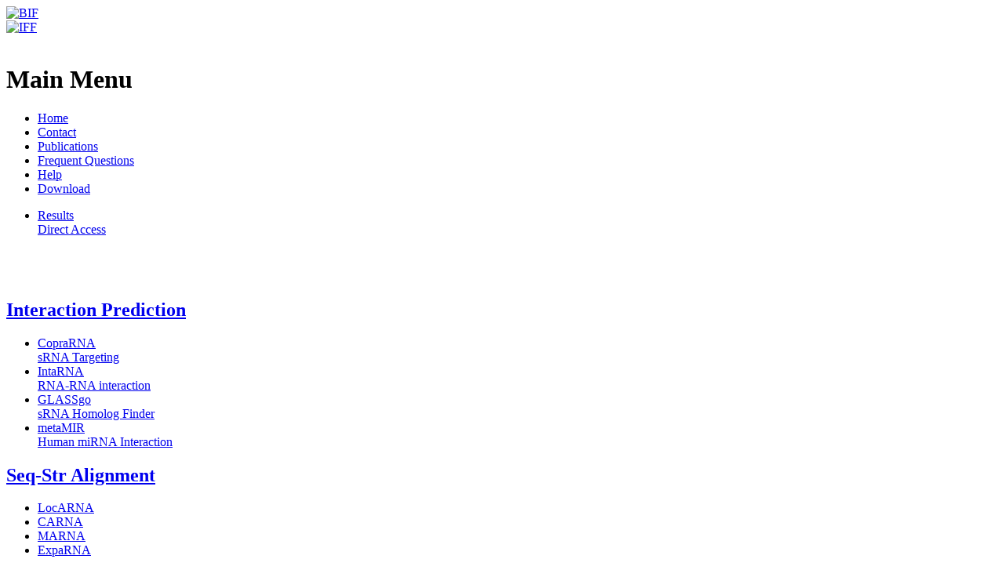

--- FILE ---
content_type: text/html;charset=UTF-8
request_url: https://rna.informatik.uni-freiburg.de/metaMIR/Result.jsp?t_output_row=90&t_output_rows=10&t_output_srt=PosCombo&toolName=metaMIR&jobID=5275471
body_size: 55038
content:


















<!DOCTYPE html PUBLIC "-//W3C//DTD XHTML 1.0 Strict//EN" "http://www.w3.org/TR/xhtml1/DTD/xhtml1-strict.dtd">
<html xmlns="http://www.w3.org/1999/xhtml" xml:lang="en" lang="en">
   
    <head>
    
	



	<meta http-equiv="Content-Type" content="text/html; charset=UTF-8" />


	<title>metaMIR - Results</title>



	<meta name="description" content="metaMIR is a microRNA (miRNA) framework to predict 
interactions in human between miRNAs and clusters of genes. The user 
provides a set of genes to be targeted, and optionally genes not to
be targeted. Taking data from a reference database of previously 
established predictive algorithms, metaMIR will return miRNA 
candidates predicted to co-regulate genes among those entered by 
analyzing all possible subset combinations." />


	<meta name="robots" content="noarchive" />
	<meta name="robots" content="noodp" />
	<meta name="slurp" content="noydir" />
	

	<meta name="robots" content="noindex" />
	<meta name="robots" content="nofollow" />


	<!-- define icon -->
	<link rel="shortcut icon" href="/resources/images/biicon.ico" />

	<!-- include styles -->
	<link rel="stylesheet" type="text/css" href="/resources/corporate-design.css" />


    
    
    
        <script type="text/javascript" src="/resources/jquery_lib/jquery-1.6.2.jquery.min.js"></script>
        
        <script type="text/javascript" src="/resources/genericJSFiles.js"></script>
        
        <script type="text/javascript" src="/resources/jquery_lib/jquery.lightbox-0.5.js"></script>
		<link   type="text/css" rel="stylesheet" href="/resources/jquery_lib/css/jquery.lightbox-0.5.css" media="screen" />
    
       
       
        	
       


    </head>
   

    <body onload="showAvancedElements(false);">

       
        






	<!-- #########  PAGE HEADER PART  ############## -->
		
	<div class="headerbox">

		<div style="height:100%; position:absolute; top:0px; left:100px; padding-top:30px;width:530px;" >
			<span style="font-size:25px; color:white;">
				Freiburg RNA Tools
			</span><br/>
			<span style="font-size:30px; color:white;">
				metaMIR - Results
			</span>
	    </div>
		<div class="logoboxBIF">
			<a href="http://www.bioinf.uni-freiburg.de">
		    <img src="/resources/images/bioinf-fr-logo-blau.jpg"
			 width="130" height="130"
			 alt="BIF"/>
			 </a>
		</div>
		<div class="logoboxIFF">
			<a href="http://www.informatik.uni-freiburg.de">
		    <img src="/resources/images/iif-logo-blau-en.jpg"
			 width="150" height="130"
			 alt="IFF"/>
			 </a>
	    </div>

	</div> <!-- end of  headerbox -->


	<!-- ALU logo (schriftzug und balken) -->
	
	<div class="logoboxALU"><a href="http://www.uni-freiburg.de">
		<img src="/resources/images/alu-unilogo-schrift-200x66.gif"
		 width="66px" height="200px"
		 alt=""/></a></div>
	<div class="logobargray"></div>
	<div class="logobarred"></div>
	<!-- end of ALU logo -->

	<div class="topbar">
		<!-- the grey bar at the bottom of the header -->
	</div>
	
       
		







	


	<!-- #########  PAGE MENU  ############## -->
	
	
	<div class="menubox">
		<h1>Main Menu</h1>
		<ul>
			<li>
				<a class="menu" href="/">Home</a>
			</li>
			<li>
				<a class="menu" href="/EmailNotification.jsp?toolName=metaMIR"
					title="Contact us via Email">Contact</a>
			</li>
			<li>
				<a class="menu" href="/Publications.jsp">Publications</a>
			</li>
			<li>
				<a class="menu" href="/Faq.jsp">Frequent Questions</a>
			</li>
			<li>
				<a class="menu" href="/Help.jsp">Help</a>
			</li>
			<li>
				<a class="menu" href="http://www.bioinf.uni-freiburg.de/Software/"
					title="Here, source code for most tools can be downloaded.">Download</a>
			</li>
		</ul>
			
		<div class="spacer"></div>
		
		<ul>
			<li>
	    		<a class="menu" href="/RetrieveResults.jsp"
	    			title="Access the job's results for a given jobID">Results<br/><span class="menusubtitle">Direct Access</span></a>
	    	</li>
		</ul>
	
					    
  		
		  			
		<div class="spacer"></div>
		
		<h1><a style="color:white;" href="https://rna.informatik.uni-freiburg.de/">Freiburg RNA Tools</a></h1>
		
		
			<h2><a href="https://rna.informatik.uni-freiburg.de/CopraRNA/">Interaction Prediction</a></h2>
		
			<ul id="category_interaction">
	  		
	  			<li ><a class="menu" 
	  				href="https://rna.informatik.uni-freiburg.de/CopraRNA/"
	  				title="CopraRNA is a tool for sRNA target prediction. It computes whole genome 
predictions by combination of whole genome IntaRNA 
predictions using homologous sRNA sequences from distinct organisms."
	  				>CopraRNA<br/>
  				
					<span class="menusubtitle">sRNA Targeting</span>
				
					</a></li>
			
	  			<li ><a class="menu" 
	  				href="https://rna.informatik.uni-freiburg.de/IntaRNA/"
	  				title="IntaRNA enables the prediction of RNA-RNA interactions. It has 
been designed to predict mRNA target sites for given non-coding RNAs 
(ncRNAs) like eukaryotic microRNAs (miRNAs) or bacterial small RNAs 
(sRNAs), but it can also be used to predict other types of RNA-RNA 
interactions."
	  				>IntaRNA<br/>
  				
					<span class="menusubtitle">RNA-RNA interaction</span>
				
					</a></li>
			
	  			<li ><a class="menu" 
	  				href="https://rna.informatik.uni-freiburg.de/GLASSgo/"
	  				title="GLASSgo (GLobal Automated sRNA Search go) combines iterative BLAST 
searches, pairwise identity filtering, and structure based 
clustering in an automated prediction pipeline to find sRNA 
homologs from scratch. The web server provides 
predefined parameter sets for a non-expert usage  
as well as enables a manual setup of the query parameters."
	  				>GLASSgo<br/>
  				
					<span class="menusubtitle">sRNA Homolog Finder</span>
				
					</a></li>
			
	  			<li ><a class="menuSelected" 
	  				href="https://rna.informatik.uni-freiburg.de/metaMIR/"
	  				title="metaMIR is a microRNA (miRNA) framework to predict 
interactions in human between miRNAs and clusters of genes. The user 
provides a set of genes to be targeted, and optionally genes not to
be targeted. Taking data from a reference database of previously 
established predictive algorithms, metaMIR will return miRNA 
candidates predicted to co-regulate genes among those entered by 
analyzing all possible subset combinations."
	  				>metaMIR<br/>
  				
					<span class="menusubtitle">Human miRNA Interaction</span>
				
					</a></li>
			
			</ul>
		
			<h2><a href="https://rna.informatik.uni-freiburg.de/LocARNA/">Seq-Str Alignment</a></h2>
		
			<ul id="category_alignment">
	  		
	  			<li ><a class="menu" 
	  				href="https://rna.informatik.uni-freiburg.de/LocARNA/"
	  				title="LocARNA computes multiple alignments of RNAs based on their sequence and
structure similarity. In contrast to, e.g. MARNA, it considers the whole
ensemble of secondary structures for each RNA. Thus, LocARNA aligns RNAs
with unknown structure and predicts a consensus secondary structure for
a set of unaligned RNAs. Specification of additional
constraints or even enforcement of fixed input structures is possible.
LocARNA is best suited to compare structural RNAs, in particular, of low sequence similarity."
	  				>LocARNA<br/>
  				
					</a></li>
			
	  			<li ><a class="menu" 
	  				href="https://rna.informatik.uni-freiburg.de/CARNA/"
	  				title="Carna is a tool for multiple alignment of RNA molecules based on their full 
<em>ensembles of structures</em>. Carna computes the alignment that fits best to all likely structures 
simultaneously. Hence, Carna is in particular useful to align RNAs 
with more than one stable structure, as for example riboswitches, 
and is able to align arbitrary pseudoknots."
	  				>CARNA<br/>
  				
					</a></li>
			
	  			<li ><a class="menu" 
	  				href="https://rna.informatik.uni-freiburg.de/MARNA/"
	  				title="MARNA computes multiple sequence-structure alignments considering
a <em>single fixed structure</em> for each sequence only."
	  				>MARNA<br/>
  				
					</a></li>
			
	  			<li ><a class="menu" 
	  				href="https://rna.informatik.uni-freiburg.de/ExpaRNA/"
	  				title="ExpaRNA is a fast, motif-based comparison and alignment tool for RNA molecules.
Instead of computing a full sequence-structure alignment, it computes the best
arrangement of sequence-structure motifs common to two RNAs."
	  				>ExpaRNA<br/>
  				
					</a></li>
			
			</ul>
		
			<h2><a href="https://rna.informatik.uni-freiburg.de/CRISPRmap/">CRISPR</a></h2>
		
			<ul id="category_crispr">
	  		
	  			<li ><a class="menu" 
	  				href="https://rna.informatik.uni-freiburg.de/CRISPRmap/"
	  				title="CRISPRmap provides a quick and detailed
insight into repeat conservation and diversity of both bacterial 
and archaeal systems. It comprises the largest dataset of CRISPRs 
to date and enables comprehensive independent clustering analyses 
to determine conserved sequence families, potential structure 
motifs for endoribonucleases, and evolutionary relationships."
	  				>CRISPRmap<br/>
  				
					</a></li>
			
	  			<li ><a class="menu" 
	  				href="https://rna.informatik.uni-freiburg.de/CRISPRloci/"
	  				title="CRISPRloci provides an automated and comprehensive in silico characteriztion
of CRISPR-Cas system on bacterial and archaeal genomes. It is a full suite for CRISPR 
locus characteriztion that includes CRISPR array orientation, detection of conserved leaders, 
cas gene annotation and subtype classification."
	  				>CRISPRloci<br/>
  				
					</a></li>
			
			</ul>
		
			<h2><a href="https://rna.informatik.uni-freiburg.de/AntaRNA/">Sequence Design</a></h2>
		
			<ul id="category_design">
	  		
	  			<li ><a class="menu" 
	  				href="https://rna.informatik.uni-freiburg.de/AntaRNA/"
	  				title="AntaRNA is an Ant-Colony Optimization based tool which solves the RNA inverse
folding problem. It designs RNA sequences which satisfy a set of
constraints made by the user. The realized multi-objective optimization allows
to introduce structure, sequence and GC-content constraints."
	  				>AntaRNA<br/>
  				
					</a></li>
			
	  			<li ><a class="menu" 
	  				href="https://rna.informatik.uni-freiburg.de/INFORNA/"
	  				title="INFO-RNA is a server for the design of RNA sequences that fold into 
a given pseudo-knot free RNA secondary structure."
	  				>INFORNA<br/>
  				
					</a></li>
			
	  			<li ><a class="menu" 
	  				href="https://rna.informatik.uni-freiburg.de/SECISDesign/"
	  				title="SECISDesign is a server for the design of SECIS-elements within the coding sequence of an
mRNA with both structure and sequence constraints. Furthermore, a certain similarity to the 
original protein is kept. It can be used e.g. for recombinant expression of selenoproteins in E. coli."
	  				>SECISDesign<br/>
  				
					</a></li>
			
			</ul>
		
			<h2><a href="https://rna.informatik.uni-freiburg.de/NIPU/">Splicing</a></h2>
		
			<ul id="category_splicing">
	  		
	  			<li ><a class="menu" 
	  				href="https://rna.informatik.uni-freiburg.de/NIPU/"
	  				title="NIPU allows to display splicing regulatory motifs and single-stranded regions."
	  				>NIPU<br/>
  				
					</a></li>
			
			</ul>
		
			<h2><a href="https://rna.informatik.uni-freiburg.de/CopomuS/">SNP & Mutation</a></h2>
		
			<ul id="category_snp">
	  		
	  			<li ><a class="menu" 
	  				href="https://rna.informatik.uni-freiburg.de/CopomuS/"
	  				title="CopomuS rates and ranks possible compensatory mutations of IntaRNA predictions
				to support the design of verification experiments for putative RNA-RNA interactions."
	  				>CopomuS<br/>
  				
					</a></li>
			
	  			<li ><a class="menu" 
	  				href="https://rna.informatik.uni-freiburg.de/MutaRNA/"
	  				title="MutaRNA (Mutational Analysis of RNAs) predicts and visualizes the mutation-induced 
			structure changes of a single-nucleotide polymorphism (SNP) in an RNA sequence.
			This covers changes in the accessibility (single-strandedness) of the molecule,
			its intra-molecular base pairing potential and its the base pairing probabilities.
			Combined with evaluation results of tools like remuRNA and RNAsnp, 
			MutaRNA enables a detailed evaluation of a mutation's effects on RNA structure formation."
	  				>MutaRNA<br/>
  				
					</a></li>
			
	  			<li ><a class="menu" 
	  				href="https://rna.informatik.uni-freiburg.de/RaSE/"
	  				title="(offline) RaSE uses the graph vectorization technique of EDeN to 
compute a score indicative of the structural stability responsibility 
of each nucleotide in an RNA sequence. The score is computed as the 
similarity of the structure obtained by changing a single nucleotide 
with respect to the original structure. The structure is based on
RNAplfold base pair probabilities and thus reflects the overall
structural ensemble accessible to the RNA molecule.
Per sequence position, only the mutation which yields the largest 
structural difference is reported."
	  				>RaSE<br/>
  				
					</a></li>
			
			</ul>
		
			<h2><a href="https://rna.informatik.uni-freiburg.de/BrainDead/">Classification</a></h2>
		
			<ul id="category_classification">
	  		
	  			<li ><a class="menu" 
	  				href="https://rna.informatik.uni-freiburg.de/BrainDead/"
	  				title="BrainDead learns a two-class model for short RNA
			sequences based on accessibility-enhanced k-mer features and applies
			it for class prediction of unknown RNAs."
	  				>BrainDead<br/>
  				
					</a></li>
			
			</ul>
		
			<h2><a href="https://rna.informatik.uni-freiburg.de/DiGI/">Gene set extension</a></h2>
		
			<ul id="category_geneSet">
	  		
	  			<li ><a class="menu" 
	  				href="https://rna.informatik.uni-freiburg.de/DiGI/"
	  				title="Given a list of genes known to be associated with a given genetic disease, 
						DiGI predicts and ranks a list of unknown genes based on their probabilities 
						to be related to that disease."
	  				>DiGI<br/>
  				
					</a></li>
			
			</ul>
		
 
  		  			
  		<div class="spacer"></div>
  		
  		<h1><a style="color:white;" href="https://modpepint.informatik.uni-freiburg.de/">MoDPepInt Server</a></h1>
		<ul>
			<li><a class="menu" href="https://modpepint.informatik.uni-freiburg.de">Domain Interaction</a>
			</li>
		</ul>
  		

  		  			
  		<div class="spacer"></div>
  		
  		<h1><a style="color:white;" href="https://cpsp.informatik.uni-freiburg.de/">CPSP-Tools Server</a></h1>
		<ul>
			<li><a class="menu" href="https://cpsp.informatik.uni-freiburg.de">HP Lattice Proteins</a>
			</li>
		</ul>
  		



	
	
	
		<div class="spacer"></div>
					    
		<h1><a style="color:white;" href="http://galaxy.uni-freiburg.de/">Galaxy-FR</a></h1>
		<ul>
			<li>
	    		<a class="menu" href="http://galaxy.uni-freiburg.de/">RNA tool workflows<br/>and infrastructure</a>
	    	</li>
		</ul>
	
	
	
	
	 

	
	
		<div class="spacer"></div>
					    
		<h1><a style="color:white;" href="https://rna.informatik.uni-freiburg.de/Teaching/">Teaching</a></h1>
		
		<ul>
			<li>
	    		<a class="menu" href="https://rna.informatik.uni-freiburg.de/Teaching/">RNA algorithms</a>
	    	</li>
		</ul>
		
	
		
	</div> <!-- end of menu box -->


	       
        <div class="content">
              
			<!-- toolName for this page -->
			<span class="hide" id="toolName">metaMIR</span>
		
			<!-- jobID for this job -->
			<span class="hide" id="jobID">5275471</span>
		
            	
                     
	
         
       
          
				<!-- START Job summary -->
				<div id="inputAndExecutionSummary">
<h2 style="background-color:#CACAC8; margin: 0px;">Input and runtime details for job 5275471 (precomputed example)</h2>
<div style="margin: 10px 0 0 30px; padding-top: 3px; display:inline-block;*zoom: 1;*display: inline;">
<div style="margin:0px;display:none;" class="showAdvanced" name="inputParameters" ><a href="javascript:showAvancedElementsForName(true,'inputParameters');">[ Show Input Parameters ]</a></div>
<div style="margin:0px;display:none;" class="hideAdvanced" name="inputParameters" ><a href="javascript:showAvancedElementsForName(false,'inputParameters');">[ Hide Input Parameters ]</a></div>
</div>
<div style="margin: 10px 15px 0 30px; padding-top: 3px; display:inline-block;*zoom: 1;*display: inline;">
<div style="margin:0px 0px 0px 5px;display:none;" class="showAdvanced" name="jobDetails" ><a href="javascript:showAvancedElementsForName(true,'jobDetails');">[ Show Job Execution Details ]</a></div>
<div style="margin:0px 0px 0px 5px;display:none;" class="hideAdvanced" name="jobDetails" ><a href="javascript:showAvancedElementsForName(false,'jobDetails');">[ Hide Job Execution Details ]</a></div>
</div>
<div class="rowAdvanced" style="margin:0px;" name="inputParameters" ><h2>Input</h2>
<table style="margin:0px">
<tr ><td style="width:20px"></td><td style="width:400px"> <a class="help" href="/Help.jsp?toolName=metaMIR#genelist"><img src="/resources/images/question_mark_blue.png" title="Click for help!" width="15px" height="15px" alt="?"/></a> List of genes analyzed</td><td style="width:20px"></td><td align="left" id="genelist_inputString"><div style="overflow-x: scroll;max-width:500px;">*YAP1
*WWTR1
*TP73
*TEAD1
*TEAD2
*AJUBA
MYC
PAX3
PAX7
DLX5
DLX6
FOXI1
GBX2
HES1
HES5
MSX1
MSX2
SMAD2
SMAD3
SMAD4
TFAP2A
ZIC1
ZIC5</div></td></tr>
<tr ><td style="width:20px"></td><td style="width:400px"> <a class="help" href="/Help.jsp?toolName=metaMIR#mincomb"><img src="/resources/images/question_mark_blue.png" title="Click for help!" width="15px" height="15px" alt="?"/></a> Minimum number of genes per cluster</td><td style="width:20px"></td><td align="left" id="mincomb_inputString">5</td></tr>
<tr ><td style="width:20px"></td><td style="width:400px"> <a class="help" href="/Help.jsp?toolName=metaMIR#maxclust"><img src="/resources/images/question_mark_blue.png" title="Click for help!" width="15px" height="15px" alt="?"/></a> Maximum number of genes per cluster</td><td style="width:20px"></td><td align="left" id="maxclust_inputString">15</td></tr>
<tr ><td style="width:20px"></td><td style="width:400px"> <a class="help" href="/Help.jsp?toolName=metaMIR#Zthresh"><img src="/resources/images/question_mark_blue.png" title="Click for help!" width="15px" height="15px" alt="?"/></a> Minimum score to return</td><td style="width:20px"></td><td align="left" id="Zthresh_inputString">1.1</td></tr>
</table>
</div>
<div class="rowAdvanced" style="margin:0px;" name="jobDetails" >
<h2>Job ID 5275471 (server version 4.3.0)</h2>
<table style="margin:0 0 0 15px;">
<tr><td style="width:20px"><img src="/resources/images/question_mark_gray.png" title="The time when the job was submitted by the user." width="15px" height="15px" alt="?"/></td><td style="width:400px">Job Submitted &amp; Queued</td><td style="width:20px"></td><td>@ Mon Aug 08 10:15:17 CEST 2016 </td></tr>
<tr><td style="width:20px"><img src="/resources/images/question_mark_gray.png" title="The time when the job processing was started." width="15px" height="15px" alt="?"/></td><td style="width:400px">metaMIR Started</td><td style="width:20px"></td><td>@ Mon Aug 08 10:15:24 CEST 2016 </td></tr>
<tr><td style="width:20px"><img src="/resources/images/question_mark_gray.png" title="The time when tool metaMIR finished to compute results and the post-processing starts." width="15px" height="15px" alt="?"/></td><td style="width:400px">metaMIR Finished &amp; Post-Processing</td><td style="width:20px"></td><td>@ Mon Aug 08 10:16:28 CEST 2016 </td></tr>
<tr><td style="width:20px"><img src="/resources/images/question_mark_gray.png" title="The time when the whole job processing was completed." width="15px" height="15px" alt="?"/></td><td style="width:400px">Job Completed</td><td style="width:20px"></td><td>@ Mon Aug 08 10:16:28 CEST 2016 </td></tr>
</table>
<div style="font-size:85%; margin-top:5px;">&nbsp;DIRECT ACCESS: <a href="https://rna.informatik.uni-freiburg.de/RetrieveResults.jsp?jobID=5275471&toolName=metaMIR">https://rna.informatik.uni-freiburg.de/RetrieveResults.jsp?jobID=5275471&toolName=metaMIR</a> ( 30 days expiry )</div>
</div>
</div>

				<!-- END Job summary -->
						
				<!-- START description -->
				<h1>Description of the job</h1>
<p style="background-color:#ffffff;padding:4px;">example2</p>
<p style="background-color:#ffffff;padding:4px;">An example investigating potential miRNA-mediated cross regulation between
			two cellular processes: the Hippo/YAP signaling pathway and transcription
			factors involved in neural crest (NC) development. Specifically,
			co-regulation here is investigated between those factors promoting
			Hippo/YAP transcriptional co-activity and transcription factors involved in
			the neural plate border specification during NC development.
			<br>
			<br>
			The Hippo/YAP genes are marked with asterisks, to ensure that any
			combination returned in the analysis will have at least one YAP-related
			component subject to simultaneous co-regulation with NC genes. Otherwise,
			the results could be overwhelmed by the much longer list of NC genes,
			returning combinations that contain no Hippo/YAP elements.</p>
				<!-- END description -->
				
         
            
     
            


            

			
	<h1>
		 <a class="help" href="/Help.jsp?toolName=metaMIR#output"><img src="/resources/images/question_mark_blue.png" title="Click for help!" width="15px" height="15px" alt="?"/></a> 
		Output
		<span style="float:right;font-weight:normal;padding-right:12pt">
			<b>download complete results</b>
			<a href="/DownloadFile.jsp?jobID=5275471&toolName=metaMIR&fileNameOrType=.zip" style="font-size:100%" target="_blank">[zip]</a>
		</span>
	</h1>
	
	<div>
		<ul>
			<li><a href="/DownloadFile.jsp?jobID=5275471&toolName=metaMIR&fileNameOrType=input_genes.output.txt">Output table</a></li>

			<li><a href="/DownloadFile.jsp?jobID=5275471&toolName=metaMIR&fileNameOrType=input_genes.rep.pos.txt">RepPos</a></li>


			<li><a href="/DownloadFile.jsp?jobID=5275471&toolName=metaMIR&fileNameOrType=input_genes.cluster.pos.txt">ClusterPos</a></li>

			<li><a href="/DownloadFile.jsp?jobID=5275471&toolName=metaMIR&fileNameOrType=input_genes.params.txt">Parameter stuff</a></li>
		</ul> 
	</div>	


	<!-- #############  table negative regulation  ################# -->

	








	<h2>Result table</h2>
		

	
	<!-- TABLE ROW-BLOCK SELECTION LINKS -->
	<div class="t_output_rowSelect"> Show rows: <a href="Result.jsp?t_output_row=0&t_output_rows=10&t_output_srt=PosCombo&toolName=metaMIR&jobID=5275471">1-10</a> 
<a href="Result.jsp?t_output_row=10&t_output_rows=10&t_output_srt=PosCombo&toolName=metaMIR&jobID=5275471">11-20</a> 
<a href="Result.jsp?t_output_row=20&t_output_rows=10&t_output_srt=PosCombo&toolName=metaMIR&jobID=5275471">21-30</a> 
<a href="Result.jsp?t_output_row=30&t_output_rows=10&t_output_srt=PosCombo&toolName=metaMIR&jobID=5275471">31-40</a> 
<a href="Result.jsp?t_output_row=40&t_output_rows=10&t_output_srt=PosCombo&toolName=metaMIR&jobID=5275471">41-50</a> 
<a href="Result.jsp?t_output_row=50&t_output_rows=10&t_output_srt=PosCombo&toolName=metaMIR&jobID=5275471">51-60</a> 
<a href="Result.jsp?t_output_row=60&t_output_rows=10&t_output_srt=PosCombo&toolName=metaMIR&jobID=5275471">61-70</a> 
<a href="Result.jsp?t_output_row=70&t_output_rows=10&t_output_srt=PosCombo&toolName=metaMIR&jobID=5275471">71-80</a> 
<a href="Result.jsp?t_output_row=80&t_output_rows=10&t_output_srt=PosCombo&toolName=metaMIR&jobID=5275471">81-90</a> 
<span style="text-decoration:underline;">91-100</span> 
<a href="Result.jsp?t_output_row=100&t_output_rows=10&t_output_srt=PosCombo&toolName=metaMIR&jobID=5275471">101-110</a> 
<a href="Result.jsp?t_output_row=110&t_output_rows=10&t_output_srt=PosCombo&toolName=metaMIR&jobID=5275471">111-120</a> 
<a href="Result.jsp?t_output_row=120&t_output_rows=10&t_output_srt=PosCombo&toolName=metaMIR&jobID=5275471">121-130</a> 
<a href="Result.jsp?t_output_row=130&t_output_rows=10&t_output_srt=PosCombo&toolName=metaMIR&jobID=5275471">131-140</a> 
<a href="Result.jsp?t_output_row=140&t_output_rows=10&t_output_srt=PosCombo&toolName=metaMIR&jobID=5275471">141-150</a> 
<a href="Result.jsp?t_output_row=150&t_output_rows=10&t_output_srt=PosCombo&toolName=metaMIR&jobID=5275471">151-160</a> 
<a href="Result.jsp?t_output_row=160&t_output_rows=10&t_output_srt=PosCombo&toolName=metaMIR&jobID=5275471">161-170</a> 
<a href="Result.jsp?t_output_row=170&t_output_rows=10&t_output_srt=PosCombo&toolName=metaMIR&jobID=5275471">171-180</a> 
<a href="Result.jsp?t_output_row=180&t_output_rows=10&t_output_srt=PosCombo&toolName=metaMIR&jobID=5275471">181-190</a> 
<a href="Result.jsp?t_output_row=190&t_output_rows=10&t_output_srt=PosCombo&toolName=metaMIR&jobID=5275471">191-200</a> 
<a href="Result.jsp?t_output_row=200&t_output_rows=10&t_output_srt=PosCombo&toolName=metaMIR&jobID=5275471">201-210</a> 
<a href="Result.jsp?t_output_row=210&t_output_rows=10&t_output_srt=PosCombo&toolName=metaMIR&jobID=5275471">211-220</a> 
<a href="Result.jsp?t_output_row=220&t_output_rows=10&t_output_srt=PosCombo&toolName=metaMIR&jobID=5275471">221-230</a> 
<a href="Result.jsp?t_output_row=230&t_output_rows=10&t_output_srt=PosCombo&toolName=metaMIR&jobID=5275471">231-240</a> 
<a href="Result.jsp?t_output_row=240&t_output_rows=10&t_output_srt=PosCombo&toolName=metaMIR&jobID=5275471">241-250</a> 
<a href="Result.jsp?t_output_row=250&t_output_rows=10&t_output_srt=PosCombo&toolName=metaMIR&jobID=5275471">251-260</a> 
<a href="Result.jsp?t_output_row=260&t_output_rows=10&t_output_srt=PosCombo&toolName=metaMIR&jobID=5275471">261-270</a> 
<a href="Result.jsp?t_output_row=270&t_output_rows=10&t_output_srt=PosCombo&toolName=metaMIR&jobID=5275471">271-280</a> 
<a href="Result.jsp?t_output_row=280&t_output_rows=10&t_output_srt=PosCombo&toolName=metaMIR&jobID=5275471">281-290</a> 
<a href="Result.jsp?t_output_row=290&t_output_rows=10&t_output_srt=PosCombo&toolName=metaMIR&jobID=5275471">291-300</a> 
<a href="Result.jsp?t_output_row=300&t_output_rows=10&t_output_srt=PosCombo&toolName=metaMIR&jobID=5275471">301-310</a> 
<a href="Result.jsp?t_output_row=310&t_output_rows=10&t_output_srt=PosCombo&toolName=metaMIR&jobID=5275471">311-320</a> 
<a href="Result.jsp?t_output_row=320&t_output_rows=10&t_output_srt=PosCombo&toolName=metaMIR&jobID=5275471">321-330</a> 
<a href="Result.jsp?t_output_row=330&t_output_rows=10&t_output_srt=PosCombo&toolName=metaMIR&jobID=5275471">331-340</a> 
<a href="Result.jsp?t_output_row=340&t_output_rows=10&t_output_srt=PosCombo&toolName=metaMIR&jobID=5275471">341-350</a> 
<a href="Result.jsp?t_output_row=350&t_output_rows=10&t_output_srt=PosCombo&toolName=metaMIR&jobID=5275471">351-360</a> 
<a href="Result.jsp?t_output_row=360&t_output_rows=10&t_output_srt=PosCombo&toolName=metaMIR&jobID=5275471">361-370</a> 
<a href="Result.jsp?t_output_row=370&t_output_rows=10&t_output_srt=PosCombo&toolName=metaMIR&jobID=5275471">371-380</a> 
<a href="Result.jsp?t_output_row=380&t_output_rows=10&t_output_srt=PosCombo&toolName=metaMIR&jobID=5275471">381-390</a> 
<a href="Result.jsp?t_output_row=390&t_output_rows=10&t_output_srt=PosCombo&toolName=metaMIR&jobID=5275471">391-400</a> 
<a href="Result.jsp?t_output_row=400&t_output_rows=10&t_output_srt=PosCombo&toolName=metaMIR&jobID=5275471">401-410</a> 
<a href="Result.jsp?t_output_row=410&t_output_rows=10&t_output_srt=PosCombo&toolName=metaMIR&jobID=5275471">411-420</a> 
<a href="Result.jsp?t_output_row=420&t_output_rows=10&t_output_srt=PosCombo&toolName=metaMIR&jobID=5275471">421-426</a> 
<a href="Result.jsp?t_output_row=0&t_output_rows=426&t_output_srt=PosCombo&toolName=metaMIR&jobID=5275471">all</a>
</div>

	<div class="row">
	
		<span style="font-size:80%;">
			Sort by selecting a column name.
		</span>
		<span style="font-size:80%;float:right;">
			
		</span>
		<div id="t_output_frame" style="margin:0;overflow:auto;">
		<table id="t_output" class="resultTable" style="margin:0;" >
		<colgroup>
			<col >
			<col >
			<col >
			<col >
			<col >
			<col >
			
		</colgroup>
		<thead id="t_output_thead" >
			<tr>
				
				<th id="t_output_th_miRNA"  
					>
					<a href="Result.jsp?t_output_row=0&t_output_rows=10&t_output_srt=miRNA&toolName=metaMIR&jobID=5275471">
					miRNA
					</a>
				</th>
				<th id="t_output_th_FinScore"  
					>
					<a href="Result.jsp?t_output_row=0&t_output_rows=10&t_output_srt=FinScore&toolName=metaMIR&jobID=5275471">
					Final Score
					</a>
				</th>
				<th id="t_output_th_PosCombo" style="background-color:#2a6ebb;" 
					>
					<a href="Result.jsp?t_output_row=0&t_output_rows=10&t_output_srt=PosCombo&toolName=metaMIR&jobID=5275471">
					Positive Combo
					</a>
				</th>
				<th id="t_output_th_PosScore"  
					>
					<a href="Result.jsp?t_output_row=0&t_output_rows=10&t_output_srt=PosScore&toolName=metaMIR&jobID=5275471">
					Positive Score
					</a>
				</th>
				<th id="t_output_th_PosGroup"  
					>
					<a href="Result.jsp?t_output_row=0&t_output_rows=10&t_output_srt=PosGroup&toolName=metaMIR&jobID=5275471">
					Positive Group
					</a>
				</th>
				<th id="t_output_th_PosList"  
					>
					<a href="Result.jsp?t_output_row=0&t_output_rows=10&t_output_srt=PosList&toolName=metaMIR&jobID=5275471">
					Positive List
					</a>
				</th>
			</tr>
		</thead>
		<tbody align="center" id="t_output_tbody">	
		
			<tr id="t_output_tr_90" onclick="highlightResultTableRow(this.id);">
				<!-- visible data elements -->
				
				<td class="t_output_td_miRNA"  
					>hsa-miR-1236-3p</td>
				
				<td class="t_output_td_FinScore"  
					>1.11</td>
				
				<td class="t_output_td_PosCombo"  
					>AJUBA,HES1,PAX7,SMAD3,YAP1,ZIC5</td>
				
				<td class="t_output_td_PosScore"  
					>1.108</td>
				
				<td class="t_output_td_PosGroup"  
					>6</td>
				
				<td class="t_output_td_PosList"  
					>L05</td>
				
			</tr>
		
			<tr id="t_output_tr_91" onclick="highlightResultTableRow(this.id);">
				<!-- visible data elements -->
				
				<td class="t_output_td_miRNA"  
					>hsa-miR-4484</td>
				
				<td class="t_output_td_FinScore"  
					>1.94</td>
				
				<td class="t_output_td_PosCombo"  
					>AJUBA,HES1,SMAD2,SMAD3,TEAD1,WWTR1,YAP1,ZIC1,ZIC5</td>
				
				<td class="t_output_td_PosScore"  
					>2.901</td>
				
				<td class="t_output_td_PosGroup"  
					>9</td>
				
				<td class="t_output_td_PosList"  
					>L05</td>
				
			</tr>
		
			<tr id="t_output_tr_92" onclick="highlightResultTableRow(this.id);">
				<!-- visible data elements -->
				
				<td class="t_output_td_miRNA"  
					>hsa-miR-3658</td>
				
				<td class="t_output_td_FinScore"  
					>1.64</td>
				
				<td class="t_output_td_PosCombo"  
					>AJUBA,HES1,SMAD2,SMAD3,YAP1,ZIC1,ZIC5</td>
				
				<td class="t_output_td_PosScore"  
					>1.867</td>
				
				<td class="t_output_td_PosGroup"  
					>7</td>
				
				<td class="t_output_td_PosList"  
					>L05</td>
				
			</tr>
		
			<tr id="t_output_tr_93" onclick="highlightResultTableRow(this.id);">
				<!-- visible data elements -->
				
				<td class="t_output_td_miRNA"  
					>hsa-miR-9-5p</td>
				
				<td class="t_output_td_FinScore"  
					>1.26</td>
				
				<td class="t_output_td_PosCombo"  
					>AJUBA,HES1,SMAD2,SMAD4,TEAD1,YAP1,ZIC1,ZIC5</td>
				
				<td class="t_output_td_PosScore"  
					>1.911</td>
				
				<td class="t_output_td_PosGroup"  
					>8</td>
				
				<td class="t_output_td_PosList"  
					>L05</td>
				
			</tr>
		
			<tr id="t_output_tr_94" onclick="highlightResultTableRow(this.id);">
				<!-- visible data elements -->
				
				<td class="t_output_td_miRNA"  
					>hsa-miR-410-3p</td>
				
				<td class="t_output_td_FinScore"  
					>1.48</td>
				
				<td class="t_output_td_PosCombo"  
					>AJUBA,HES1,SMAD2,SMAD4,TEAD1,YAP1,ZIC5</td>
				
				<td class="t_output_td_PosScore"  
					>1.772</td>
				
				<td class="t_output_td_PosGroup"  
					>7</td>
				
				<td class="t_output_td_PosList"  
					>L05</td>
				
			</tr>
		
			<tr id="t_output_tr_95" onclick="highlightResultTableRow(this.id);">
				<!-- visible data elements -->
				
				<td class="t_output_td_miRNA"  
					>hsa-miR-130b-3p</td>
				
				<td class="t_output_td_FinScore"  
					>1.41</td>
				
				<td class="t_output_td_PosCombo"  
					>AJUBA,HES1,SMAD4,TEAD1,ZIC1,ZIC5</td>
				
				<td class="t_output_td_PosScore"  
					>1.601</td>
				
				<td class="t_output_td_PosGroup"  
					>6</td>
				
				<td class="t_output_td_PosList"  
					>L05</td>
				
			</tr>
		
			<tr id="t_output_tr_96" onclick="highlightResultTableRow(this.id);">
				<!-- visible data elements -->
				
				<td class="t_output_td_miRNA"  
					>hsa-miR-3139</td>
				
				<td class="t_output_td_FinScore"  
					>1.2</td>
				
				<td class="t_output_td_PosCombo"  
					>AJUBA,HES5,PAX3,SMAD3,SMAD4,YAP1</td>
				
				<td class="t_output_td_PosScore"  
					>1.21</td>
				
				<td class="t_output_td_PosGroup"  
					>6</td>
				
				<td class="t_output_td_PosList"  
					>L06</td>
				
			</tr>
		
			<tr id="t_output_tr_97" onclick="highlightResultTableRow(this.id);">
				<!-- visible data elements -->
				
				<td class="t_output_td_miRNA"  
					>hsa-miR-4753-3p</td>
				
				<td class="t_output_td_FinScore"  
					>1.32</td>
				
				<td class="t_output_td_PosCombo"  
					>AJUBA,HES5,PAX7,SMAD2,TEAD1,TP73,WWTR1</td>
				
				<td class="t_output_td_PosScore"  
					>1.337</td>
				
				<td class="t_output_td_PosGroup"  
					>7</td>
				
				<td class="t_output_td_PosList"  
					>L06</td>
				
			</tr>
		
			<tr id="t_output_tr_98" onclick="highlightResultTableRow(this.id);">
				<!-- visible data elements -->
				
				<td class="t_output_td_miRNA"  
					>hsa-miR-15a-5p</td>
				
				<td class="t_output_td_FinScore"  
					>1.25</td>
				
				<td class="t_output_td_PosCombo"  
					>AJUBA,HES5,PAX7,SMAD3,TEAD1,TFAP2A,YAP1,ZIC1</td>
				
				<td class="t_output_td_PosScore"  
					>1.517</td>
				
				<td class="t_output_td_PosGroup"  
					>8</td>
				
				<td class="t_output_td_PosList"  
					>L06</td>
				
			</tr>
		
			<tr id="t_output_tr_99" onclick="highlightResultTableRow(this.id);">
				<!-- visible data elements -->
				
				<td class="t_output_td_miRNA"  
					>hsa-miR-195-5p</td>
				
				<td class="t_output_td_FinScore"  
					>1.23</td>
				
				<td class="t_output_td_PosCombo"  
					>AJUBA,HES5,PAX7,SMAD3,TEAD1,TFAP2A,YAP1,ZIC1</td>
				
				<td class="t_output_td_PosScore"  
					>1.51</td>
				
				<td class="t_output_td_PosGroup"  
					>8</td>
				
				<td class="t_output_td_PosList"  
					>L06</td>
				
			</tr>
		
		</tbody>
		</table>
		</div>
		<span style="font-size:80%;">Rows: <a href="Result.jsp?t_output_row=0&t_output_rows=10&t_output_srt=PosCombo&toolName=metaMIR&jobID=5275471">1-10</a> 
<a href="Result.jsp?t_output_row=10&t_output_rows=10&t_output_srt=PosCombo&toolName=metaMIR&jobID=5275471">11-20</a> 
<a href="Result.jsp?t_output_row=20&t_output_rows=10&t_output_srt=PosCombo&toolName=metaMIR&jobID=5275471">21-30</a> 
<a href="Result.jsp?t_output_row=30&t_output_rows=10&t_output_srt=PosCombo&toolName=metaMIR&jobID=5275471">31-40</a> 
<a href="Result.jsp?t_output_row=40&t_output_rows=10&t_output_srt=PosCombo&toolName=metaMIR&jobID=5275471">41-50</a> 
<a href="Result.jsp?t_output_row=50&t_output_rows=10&t_output_srt=PosCombo&toolName=metaMIR&jobID=5275471">51-60</a> 
<a href="Result.jsp?t_output_row=60&t_output_rows=10&t_output_srt=PosCombo&toolName=metaMIR&jobID=5275471">61-70</a> 
<a href="Result.jsp?t_output_row=70&t_output_rows=10&t_output_srt=PosCombo&toolName=metaMIR&jobID=5275471">71-80</a> 
<a href="Result.jsp?t_output_row=80&t_output_rows=10&t_output_srt=PosCombo&toolName=metaMIR&jobID=5275471">81-90</a> 
<span style="text-decoration:underline;">91-100</span> 
<a href="Result.jsp?t_output_row=100&t_output_rows=10&t_output_srt=PosCombo&toolName=metaMIR&jobID=5275471">101-110</a> 
<a href="Result.jsp?t_output_row=110&t_output_rows=10&t_output_srt=PosCombo&toolName=metaMIR&jobID=5275471">111-120</a> 
<a href="Result.jsp?t_output_row=120&t_output_rows=10&t_output_srt=PosCombo&toolName=metaMIR&jobID=5275471">121-130</a> 
<a href="Result.jsp?t_output_row=130&t_output_rows=10&t_output_srt=PosCombo&toolName=metaMIR&jobID=5275471">131-140</a> 
<a href="Result.jsp?t_output_row=140&t_output_rows=10&t_output_srt=PosCombo&toolName=metaMIR&jobID=5275471">141-150</a> 
<a href="Result.jsp?t_output_row=150&t_output_rows=10&t_output_srt=PosCombo&toolName=metaMIR&jobID=5275471">151-160</a> 
<a href="Result.jsp?t_output_row=160&t_output_rows=10&t_output_srt=PosCombo&toolName=metaMIR&jobID=5275471">161-170</a> 
<a href="Result.jsp?t_output_row=170&t_output_rows=10&t_output_srt=PosCombo&toolName=metaMIR&jobID=5275471">171-180</a> 
<a href="Result.jsp?t_output_row=180&t_output_rows=10&t_output_srt=PosCombo&toolName=metaMIR&jobID=5275471">181-190</a> 
<a href="Result.jsp?t_output_row=190&t_output_rows=10&t_output_srt=PosCombo&toolName=metaMIR&jobID=5275471">191-200</a> 
<a href="Result.jsp?t_output_row=200&t_output_rows=10&t_output_srt=PosCombo&toolName=metaMIR&jobID=5275471">201-210</a> 
<a href="Result.jsp?t_output_row=210&t_output_rows=10&t_output_srt=PosCombo&toolName=metaMIR&jobID=5275471">211-220</a> 
<a href="Result.jsp?t_output_row=220&t_output_rows=10&t_output_srt=PosCombo&toolName=metaMIR&jobID=5275471">221-230</a> 
<a href="Result.jsp?t_output_row=230&t_output_rows=10&t_output_srt=PosCombo&toolName=metaMIR&jobID=5275471">231-240</a> 
<a href="Result.jsp?t_output_row=240&t_output_rows=10&t_output_srt=PosCombo&toolName=metaMIR&jobID=5275471">241-250</a> 
<a href="Result.jsp?t_output_row=250&t_output_rows=10&t_output_srt=PosCombo&toolName=metaMIR&jobID=5275471">251-260</a> 
<a href="Result.jsp?t_output_row=260&t_output_rows=10&t_output_srt=PosCombo&toolName=metaMIR&jobID=5275471">261-270</a> 
<a href="Result.jsp?t_output_row=270&t_output_rows=10&t_output_srt=PosCombo&toolName=metaMIR&jobID=5275471">271-280</a> 
<a href="Result.jsp?t_output_row=280&t_output_rows=10&t_output_srt=PosCombo&toolName=metaMIR&jobID=5275471">281-290</a> 
<a href="Result.jsp?t_output_row=290&t_output_rows=10&t_output_srt=PosCombo&toolName=metaMIR&jobID=5275471">291-300</a> 
<a href="Result.jsp?t_output_row=300&t_output_rows=10&t_output_srt=PosCombo&toolName=metaMIR&jobID=5275471">301-310</a> 
<a href="Result.jsp?t_output_row=310&t_output_rows=10&t_output_srt=PosCombo&toolName=metaMIR&jobID=5275471">311-320</a> 
<a href="Result.jsp?t_output_row=320&t_output_rows=10&t_output_srt=PosCombo&toolName=metaMIR&jobID=5275471">321-330</a> 
<a href="Result.jsp?t_output_row=330&t_output_rows=10&t_output_srt=PosCombo&toolName=metaMIR&jobID=5275471">331-340</a> 
<a href="Result.jsp?t_output_row=340&t_output_rows=10&t_output_srt=PosCombo&toolName=metaMIR&jobID=5275471">341-350</a> 
<a href="Result.jsp?t_output_row=350&t_output_rows=10&t_output_srt=PosCombo&toolName=metaMIR&jobID=5275471">351-360</a> 
<a href="Result.jsp?t_output_row=360&t_output_rows=10&t_output_srt=PosCombo&toolName=metaMIR&jobID=5275471">361-370</a> 
<a href="Result.jsp?t_output_row=370&t_output_rows=10&t_output_srt=PosCombo&toolName=metaMIR&jobID=5275471">371-380</a> 
<a href="Result.jsp?t_output_row=380&t_output_rows=10&t_output_srt=PosCombo&toolName=metaMIR&jobID=5275471">381-390</a> 
<a href="Result.jsp?t_output_row=390&t_output_rows=10&t_output_srt=PosCombo&toolName=metaMIR&jobID=5275471">391-400</a> 
<a href="Result.jsp?t_output_row=400&t_output_rows=10&t_output_srt=PosCombo&toolName=metaMIR&jobID=5275471">401-410</a> 
<a href="Result.jsp?t_output_row=410&t_output_rows=10&t_output_srt=PosCombo&toolName=metaMIR&jobID=5275471">411-420</a> 
<a href="Result.jsp?t_output_row=420&t_output_rows=10&t_output_srt=PosCombo&toolName=metaMIR&jobID=5275471">421-426</a> 
<a href="Result.jsp?t_output_row=0&t_output_rows=426&t_output_srt=PosCombo&toolName=metaMIR&jobID=5275471">all</a>
</span> 
		
		<!-- holds currently selected row information to enable downloads etc. -->
		<span style = "display: none;" id="t_output_selectedRow"></span>
		
	</div> <!-- div#row -->
		





	

	<!-- #############  table positive regulation  ################# -->

	








	<h2>Result table - repPos</h2>
		

	
	<!-- TABLE ROW-BLOCK SELECTION LINKS -->
	<div class="t_repPos_rowSelect"> Show rows: <span style="text-decoration:underline;">1-10</span> 
<a href="Result.jsp?t_repPos_row=10&t_repPos_rows=10&t_repPos_srt=noSort&toolName=metaMIR&jobID=5275471">11-20</a> 
<a href="Result.jsp?t_repPos_row=20&t_repPos_rows=10&t_repPos_srt=noSort&toolName=metaMIR&jobID=5275471">21-23</a> 
<a href="Result.jsp?t_repPos_row=0&t_repPos_rows=23&t_repPos_srt=noSort&toolName=metaMIR&jobID=5275471">all</a>
</div>

	<div class="row">
	
		<span style="font-size:80%;">
			Sort by selecting a column name.
		</span>
		<span style="font-size:80%;float:right;">
			
		</span>
		<div id="t_repPos_frame" style="margin:0;overflow:auto;">
		<table id="t_repPos" class="resultTable" style="margin:0;" >
		<colgroup>
			<col >
			<col >
			
		</colgroup>
		<thead id="t_repPos_thead" >
			<tr>
				
				<th id="t_repPos_th_GeneName"  
					>
					<a href="Result.jsp?t_repPos_row=0&t_repPos_rows=10&t_repPos_srt=GeneName&toolName=metaMIR&jobID=5275471">
					Gene name
					</a>
				</th>
				<th id="t_repPos_th_Rep"  
					>
					<a href="Result.jsp?t_repPos_row=0&t_repPos_rows=10&t_repPos_srt=Rep&toolName=metaMIR&jobID=5275471">
					Rep
					</a>
				</th>
			</tr>
		</thead>
		<tbody align="center" id="t_repPos_tbody">	
		
			<tr id="t_repPos_tr_0" onclick="highlightResultTableRow(this.id);">
				<!-- visible data elements -->
				
				<td class="t_repPos_td_GeneName"  
					>AJUBA</td>
				
				<td class="t_repPos_td_Rep"  
					>100</td>
				
			</tr>
		
			<tr id="t_repPos_tr_1" onclick="highlightResultTableRow(this.id);">
				<!-- visible data elements -->
				
				<td class="t_repPos_td_GeneName"  
					>GBX2</td>
				
				<td class="t_repPos_td_Rep"  
					>100</td>
				
			</tr>
		
			<tr id="t_repPos_tr_2" onclick="highlightResultTableRow(this.id);">
				<!-- visible data elements -->
				
				<td class="t_repPos_td_GeneName"  
					>MSX2</td>
				
				<td class="t_repPos_td_Rep"  
					>100</td>
				
			</tr>
		
			<tr id="t_repPos_tr_3" onclick="highlightResultTableRow(this.id);">
				<!-- visible data elements -->
				
				<td class="t_repPos_td_GeneName"  
					>PAX3</td>
				
				<td class="t_repPos_td_Rep"  
					>100</td>
				
			</tr>
		
			<tr id="t_repPos_tr_4" onclick="highlightResultTableRow(this.id);">
				<!-- visible data elements -->
				
				<td class="t_repPos_td_GeneName"  
					>PAX7</td>
				
				<td class="t_repPos_td_Rep"  
					>100</td>
				
			</tr>
		
			<tr id="t_repPos_tr_5" onclick="highlightResultTableRow(this.id);">
				<!-- visible data elements -->
				
				<td class="t_repPos_td_GeneName"  
					>SMAD2</td>
				
				<td class="t_repPos_td_Rep"  
					>100</td>
				
			</tr>
		
			<tr id="t_repPos_tr_6" onclick="highlightResultTableRow(this.id);">
				<!-- visible data elements -->
				
				<td class="t_repPos_td_GeneName"  
					>SMAD3</td>
				
				<td class="t_repPos_td_Rep"  
					>100</td>
				
			</tr>
		
			<tr id="t_repPos_tr_7" onclick="highlightResultTableRow(this.id);">
				<!-- visible data elements -->
				
				<td class="t_repPos_td_GeneName"  
					>SMAD4</td>
				
				<td class="t_repPos_td_Rep"  
					>100</td>
				
			</tr>
		
			<tr id="t_repPos_tr_8" onclick="highlightResultTableRow(this.id);">
				<!-- visible data elements -->
				
				<td class="t_repPos_td_GeneName"  
					>TEAD1</td>
				
				<td class="t_repPos_td_Rep"  
					>100</td>
				
			</tr>
		
			<tr id="t_repPos_tr_9" onclick="highlightResultTableRow(this.id);">
				<!-- visible data elements -->
				
				<td class="t_repPos_td_GeneName"  
					>TFAP2A</td>
				
				<td class="t_repPos_td_Rep"  
					>100</td>
				
			</tr>
		
		</tbody>
		</table>
		</div>
		<span style="font-size:80%;">Rows: <span style="text-decoration:underline;">1-10</span> 
<a href="Result.jsp?t_repPos_row=10&t_repPos_rows=10&t_repPos_srt=noSort&toolName=metaMIR&jobID=5275471">11-20</a> 
<a href="Result.jsp?t_repPos_row=20&t_repPos_rows=10&t_repPos_srt=noSort&toolName=metaMIR&jobID=5275471">21-23</a> 
<a href="Result.jsp?t_repPos_row=0&t_repPos_rows=23&t_repPos_srt=noSort&toolName=metaMIR&jobID=5275471">all</a>
</span> 
		
		<!-- holds currently selected row information to enable downloads etc. -->
		<span style = "display: none;" id="t_repPos_selectedRow"></span>
		
	</div> <!-- div#row -->
		





	

	<!-- #############  table positive clusters  ################# -->

	








	<h2>Result table - clusterPos</h2>
		

	
	<!-- TABLE ROW-BLOCK SELECTION LINKS -->
	<div class="t_clusterPos_rowSelect"> Show rows: <span style="text-decoration:underline;">1-10</span> 
<a href="Result.jsp?t_clusterPos_row=10&t_clusterPos_rows=10&t_clusterPos_srt=noSort&toolName=metaMIR&jobID=5275471">11-20</a> 
<a href="Result.jsp?t_clusterPos_row=20&t_clusterPos_rows=10&t_clusterPos_srt=noSort&toolName=metaMIR&jobID=5275471">21-30</a> 
<a href="Result.jsp?t_clusterPos_row=30&t_clusterPos_rows=10&t_clusterPos_srt=noSort&toolName=metaMIR&jobID=5275471">31-33</a> 
<a href="Result.jsp?t_clusterPos_row=0&t_clusterPos_rows=33&t_clusterPos_srt=noSort&toolName=metaMIR&jobID=5275471">all</a>
</div>

	<div class="row">
	
		<span style="font-size:80%;">
			Sort by selecting a column name.
		</span>
		<span style="font-size:80%;float:right;">
			
		</span>
		<div id="t_clusterPos_frame" style="margin:0;overflow:auto;">
		<table id="t_clusterPos" class="resultTable" style="margin:0;" >
		<colgroup>
			<col >
			<col >
			<col >
			<col >
			
		</colgroup>
		<thead id="t_clusterPos_thead" >
			<tr>
				
				<th id="t_clusterPos_th_Gene1"  
					>
					<a href="Result.jsp?t_clusterPos_row=0&t_clusterPos_rows=10&t_clusterPos_srt=Gene1&toolName=metaMIR&jobID=5275471">
					Gene 1
					</a>
				</th>
				<th id="t_clusterPos_th_Inter"  
					>
					<a href="Result.jsp?t_clusterPos_row=0&t_clusterPos_rows=10&t_clusterPos_srt=Inter&toolName=metaMIR&jobID=5275471">
					Inter
					</a>
				</th>
				<th id="t_clusterPos_th_Gene2"  
					>
					<a href="Result.jsp?t_clusterPos_row=0&t_clusterPos_rows=10&t_clusterPos_srt=Gene2&toolName=metaMIR&jobID=5275471">
					Gene 2
					</a>
				</th>
				<th id="t_clusterPos_th_Norm"  
					>
					<a href="Result.jsp?t_clusterPos_row=0&t_clusterPos_rows=10&t_clusterPos_srt=Norm&toolName=metaMIR&jobID=5275471">
					Norm
					</a>
				</th>
			</tr>
		</thead>
		<tbody align="center" id="t_clusterPos_tbody">	
		
			<tr id="t_clusterPos_tr_0" onclick="highlightResultTableRow(this.id);">
				<!-- visible data elements -->
				
				<td class="t_clusterPos_td_Gene1"  
					>AJUBA</td>
				
				<td class="t_clusterPos_td_Inter"  
					>pp</td>
				
				<td class="t_clusterPos_td_Gene2"  
					>GBX2</td>
				
				<td class="t_clusterPos_td_Norm"  
					>19</td>
				
			</tr>
		
			<tr id="t_clusterPos_tr_1" onclick="highlightResultTableRow(this.id);">
				<!-- visible data elements -->
				
				<td class="t_clusterPos_td_Gene1"  
					>MSX2</td>
				
				<td class="t_clusterPos_td_Inter"  
					>pp</td>
				
				<td class="t_clusterPos_td_Gene2"  
					>MYC</td>
				
				<td class="t_clusterPos_td_Norm"  
					>15</td>
				
			</tr>
		
			<tr id="t_clusterPos_tr_2" onclick="highlightResultTableRow(this.id);">
				<!-- visible data elements -->
				
				<td class="t_clusterPos_td_Gene1"  
					>PAX3</td>
				
				<td class="t_clusterPos_td_Inter"  
					>pp</td>
				
				<td class="t_clusterPos_td_Gene2"  
					>PAX7</td>
				
				<td class="t_clusterPos_td_Norm"  
					>23</td>
				
			</tr>
		
			<tr id="t_clusterPos_tr_3" onclick="highlightResultTableRow(this.id);">
				<!-- visible data elements -->
				
				<td class="t_clusterPos_td_Gene1"  
					>SMAD2</td>
				
				<td class="t_clusterPos_td_Inter"  
					>pp</td>
				
				<td class="t_clusterPos_td_Gene2"  
					>SMAD3</td>
				
				<td class="t_clusterPos_td_Norm"  
					>23</td>
				
			</tr>
		
			<tr id="t_clusterPos_tr_4" onclick="highlightResultTableRow(this.id);">
				<!-- visible data elements -->
				
				<td class="t_clusterPos_td_Gene1"  
					>SMAD4</td>
				
				<td class="t_clusterPos_td_Inter"  
					>pp</td>
				
				<td class="t_clusterPos_td_Gene2"  
					>TEAD1</td>
				
				<td class="t_clusterPos_td_Norm"  
					>23</td>
				
			</tr>
		
			<tr id="t_clusterPos_tr_5" onclick="highlightResultTableRow(this.id);">
				<!-- visible data elements -->
				
				<td class="t_clusterPos_td_Gene1"  
					>TFAP2A</td>
				
				<td class="t_clusterPos_td_Inter"  
					>pp</td>
				
				<td class="t_clusterPos_td_Gene2"  
					>TP73</td>
				
				<td class="t_clusterPos_td_Norm"  
					>21</td>
				
			</tr>
		
			<tr id="t_clusterPos_tr_6" onclick="highlightResultTableRow(this.id);">
				<!-- visible data elements -->
				
				<td class="t_clusterPos_td_Gene1"  
					>WWTR1</td>
				
				<td class="t_clusterPos_td_Inter"  
					>pp</td>
				
				<td class="t_clusterPos_td_Gene2"  
					>YAP1</td>
				
				<td class="t_clusterPos_td_Norm"  
					>23</td>
				
			</tr>
		
			<tr id="t_clusterPos_tr_7" onclick="highlightResultTableRow(this.id);">
				<!-- visible data elements -->
				
				<td class="t_clusterPos_td_Gene1"  
					>ZIC1</td>
				
				<td class="t_clusterPos_td_Inter"  
					>pp</td>
				
				<td class="t_clusterPos_td_Gene2"  
					>AJUBA</td>
				
				<td class="t_clusterPos_td_Norm"  
					>21</td>
				
			</tr>
		
			<tr id="t_clusterPos_tr_8" onclick="highlightResultTableRow(this.id);">
				<!-- visible data elements -->
				
				<td class="t_clusterPos_td_Gene1"  
					>GBX2</td>
				
				<td class="t_clusterPos_td_Inter"  
					>pp</td>
				
				<td class="t_clusterPos_td_Gene2"  
					>MSX2</td>
				
				<td class="t_clusterPos_td_Norm"  
					>20</td>
				
			</tr>
		
			<tr id="t_clusterPos_tr_9" onclick="highlightResultTableRow(this.id);">
				<!-- visible data elements -->
				
				<td class="t_clusterPos_td_Gene1"  
					>MYC</td>
				
				<td class="t_clusterPos_td_Inter"  
					>pp</td>
				
				<td class="t_clusterPos_td_Gene2"  
					>PAX3</td>
				
				<td class="t_clusterPos_td_Norm"  
					>15</td>
				
			</tr>
		
		</tbody>
		</table>
		</div>
		<span style="font-size:80%;">Rows: <span style="text-decoration:underline;">1-10</span> 
<a href="Result.jsp?t_clusterPos_row=10&t_clusterPos_rows=10&t_clusterPos_srt=noSort&toolName=metaMIR&jobID=5275471">11-20</a> 
<a href="Result.jsp?t_clusterPos_row=20&t_clusterPos_rows=10&t_clusterPos_srt=noSort&toolName=metaMIR&jobID=5275471">21-30</a> 
<a href="Result.jsp?t_clusterPos_row=30&t_clusterPos_rows=10&t_clusterPos_srt=noSort&toolName=metaMIR&jobID=5275471">31-33</a> 
<a href="Result.jsp?t_clusterPos_row=0&t_clusterPos_rows=33&t_clusterPos_srt=noSort&toolName=metaMIR&jobID=5275471">all</a>
</span> 
		
		<!-- holds currently selected row information to enable downloads etc. -->
		<span style = "display: none;" id="t_clusterPos_selectedRow"></span>
		
	</div> <!-- div#row -->
		





	


	
	




			 
	





	<h1>Job resubmission</h1>
	<div class="text">
		<div style="display:inline-block;vertical-align:middle;*zoom: 1;*display: inline;margin:0;">
			Use the following button if you want to resubmit the job with
			altered input or parameterization:
		</div>
		<div style="display:inline-block;vertical-align:middle;*zoom: 1;*display: inline;margin:0;margin-left:20px;">
			<a href="/metaMIR/Input.jsp?jobID=5275471&reload=true">
			<img src="/resources/images/button-restart.png" width="108" height="30" alt="Feeds the job parameters to the input page to resubmit the job."/>
			</a>
		</div>
	</div>

	





	<h1><a href="http://www.denbi.de/"><img src="/resources/images/deNBI.54x12.png" width="54" height="12" alt="de.NBI" style="vertical-align:text-bottom;"></a> 
		usability assessment</h1>
	<div class="row" style="margin:0;">
		<div class="colW75" style="vertical-align:middle; margin: 0 0 0 30px;">
			<a href="https://www.surveymonkey.de/r/denbi-service?sc=rbc&tool=freiburg-tools" title="de.NBI usability survey">
				<!-- https://pixabay.com/en/hand-thumb-sign-ok-yes-positive-311121/ -->
				<img src="/resources/images/thumb-up.60x63.png" width="60" height="63">
			</a> 
		</div>
		<div class="colW600" style="vertical-align:middle; margin: 0;">
			Please 
			<a href="https://www.surveymonkey.de/r/denbi-service?sc=rbc&tool=freiburg-tools" title="de.NBI usability survey"><em>support us</em></a> 
			by filling this 
			<a href="https://www.surveymonkey.de/r/denbi-service?sc=rbc&tool=freiburg-tools" title="de.NBI usability survey">short quality survey</a> 
			for evaluating this
			<a href="http://www.denbi.de/"><img src="/resources/images/deNBI.54x12.png" width="54" height="12" alt="de.NBI" style="vertical-align:text-bottom;"></a>
			service.
		</div>
	</div>




	





	
	
		<!-- START list of publications to cite --> 
		<h1>When using metaMIR please cite :</h1>
<div class="text">
<ul>
<li>Jason A. Davis, Sita J. Saunders, Martin Mann, Rolf Backofen<br/>
<a href="https://doi.org/10.1093/nar/gkx605">Combinatorial ensemble miRNA target prediction of co-regulation networks with non-prediction data</a><br/>
Nucleic Acids Research, 2017, 45 (15), 8745–8757.<br/></li>
<li>Martin Raden, Syed M Ali, Omer S Alkhnbashi, Anke Busch, Fabrizio Costa, Jason A Davis, Florian Eggenhofer, Rick Gelhausen, Jens Georg, Steffen Heyne, Michael Hiller, Kousik Kundu, Robert Kleinkauf, Steffen C Lott, Mostafa M Mohamed, Alexander Mattheis, Milad Miladi, Andreas S Richter, Sebastian Will, Joachim Wolff, Patrick R Wright, and Rolf Backofen<br/>
<a href="http://www.bioinf.uni-freiburg.de/Subpages/publications.html#Raden-2018-websrv.abstract">Freiburg RNA tools: a central online resource for RNA-focused research and teaching</a><br/>
Nucleic Acids Research, 46(W1), W25-W29, 2018.<br/></li>
</ul>
</div>

		<!-- END list of publications to cite --> 
	
	
	
		<!-- START tool version information --> 
		<div class="hr"></div>
<div class="text" style="color:grey;">
Results are computed with metaMIR version 1.0.0 using R 3.2.1<br/>
</div>
		<!-- END tool version information --> 
	

			



<div class="footer">
	<a href="/About.jsp">About this web server</a>
	 &nbsp;|&nbsp;
	version 5.0.12
	 &nbsp;|&nbsp;
	Copyright &copy; 2012 - 2025 <a href="http://www.bioinf.uni-freiburg.de">Bioinformatics Group Freiburg</a>
	 &nbsp;|&nbsp;
	<a href="http://www.denbi.de/"><img src="/resources/images/deNBI.54x12.png" width="54" height="12" alt="de.NBI" style="vertical-align:middle;"></a>
	 &nbsp;|&nbsp;
	<a href="http://www.bioinf.uni-freiburg.de/impressum.html">Imprint and Disclaimer</a>
</div>

		</div> <!-- content -->
	</body>
</html>



		